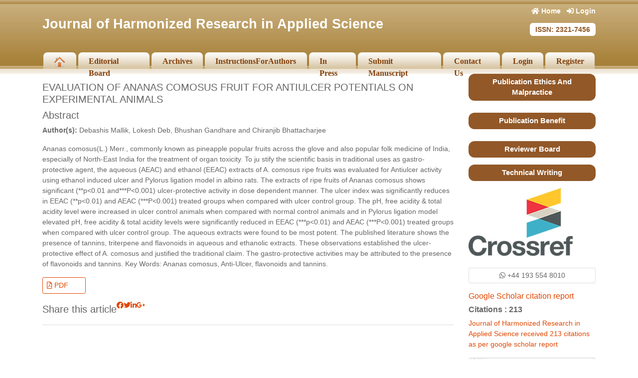

--- FILE ---
content_type: text/html; charset=UTF-8
request_url: https://www.johronline.com/abstract/evaluation-of-ananas-comosus-fruit-for-antiulcer-potentials-on-experimental-animals-79629.html
body_size: 4815
content:
<!DOCTYPE html>
<html lang="en">
<head>
<meta charset="UTF-8">
<meta name="viewport" content="width=device-width, initial-scale=1.0">
<link rel="stylesheet" href="https://pro.fontawesome.com/releases/v5.10.0/css/all.css" integrity="sha384-AYmEC3Yw5cVb3ZcuHtOA93w35dYTsvhLPVnYs9eStHfGJvOvKxVfELGroGkvsg+p" crossorigin="anonymous" />
<link rel="canonical" href="https://www.johronline.com/abstract/evaluation-of-ananas-comosus-fruit-for-antiulcer-potentials-on-experimental-animals-79629.html">
<meta name="google-site-verification" content="3MOK3f78UvrW4ND1CBg0VpU-3vFKz9Gs8oWa1ezBoto" />
<meta name="ROBOTS" content="INDEX,FOLLOW">
<meta name="googlebot" content="INDEX,FOLLOW">
<meta http-equiv="X-UA-Compatible" content="IE=edge">
<meta itemprop="name" content="johronline" />
<link rel="alternate" href="https://www.johronline.com/abstract/evaluation-of-ananas-comosus-fruit-for-antiulcer-potentials-on-experimental-animals-79629.html" hreflang="en-us" />
<link rel="stylesheet" href="https://cdnjs.cloudflare.com/ajax/libs/font-awesome/4.7.0/css/font-awesome.min.css" />
<!-- Latest compiled and minified CSS -->
<link rel="stylesheet" href="https://maxcdn.bootstrapcdn.com/bootstrap/4.5.2/css/bootstrap.min.css" />
<link rel="stylesheet" type="text/css" href="/assets/css/style.css">
<link rel="stylesheet" type="text/css" href="/assets/css/responsive.css">

<!-- Global site tag (gtag.js) - Google Analytics -->
<script async src="https://www.googletagmanager.com/gtag/js?id=G-SYXWS9L3P9"></script>
<script>
  window.dataLayer = window.dataLayer || [];
  function gtag(){dataLayer.push(arguments);}
  gtag('js', new Date());

  gtag('config', 'G-SYXWS9L3P9');
</script><title>EVALUATION OF ANANAS COMOSUS FRUIT FOR ANTIULCER POTENTIALS  | 79629</title>
<meta name="keywords" content="Debashis Mallik, Lokesh Deb, Bhushan Gandhare and Chiranjib Bhattacharjee, Ananas comosus, Anti-Ulcer, flavonoids and tannins"/>
    
<meta name="description" content="Ananas comosus(L.) Merr., commonly known as pineapple popular fruits across the glove and also popular folk medicine of India, especially of North-East Ind..79629"/>
<meta name="citation_publisher" content="Journal of Harmonized Research" />
<meta name="citation_journal_title" content="Journal of Harmonized Research in Applied Science">
<meta name="citation_title" content="EVALUATION OF ANANAS COMOSUS FRUIT FOR ANTIULCER POTENTIALS ON EXPERIMENTAL ANIMALS">
<meta name="citation_author" content="Debashis Mallik" />
<meta name="citation_author" content="Lokesh Deb" />
<meta name="citation_author" content="Bhushan G" />
<meta name="citation_author" content="hare" />
<meta name="citation_author" content="Chiranjib Bhattacharjee" />
<meta name="citation_year" content="2019">
<meta name="citation_volume" content="7">
<meta name="citation_issue" content="2">
<meta name="citation_issn" content="2321-7456">
<meta name="citation_publication_date" content="2019/06/27" />
<meta name="citation_firstpage" content="89">
<meta name="citation_lastpage" content="97">
<meta name="citation_abstract" content="Ananas comosus(L.) Merr., commonly known as pineapple popular fruits across the glove and also popular folk medicine of India, especially of North-East India for the treatment of organ toxicity. To ju stify the scientific basis in traditional uses as gastro-protective agent, the aqueous (AEAC) and ethanol (EEAC) extracts of A. comosus ripe fruits was evaluated for Antiulcer activity using ethanol induced ulcer and Pylorus ligation model in albino rats. The extracts of ripe fruits of Ananas comosus shows significant (**p&lt;0.01 and***P&lt;0.001) ulcer-protective activity in dose dependent manner. The ulcer index was significantly reduces in EEAC (**p&lt;0.01) and AEAC (***P&lt;0.001) treated groups when compared with ulcer control group. The pH, free acidity &amp; total acidity level were increased in ulcer control animals when compared with normal control animals and in Pylorus ligation model elevated pH, free acidity &amp; total acidity levels were significantly reduced in EEAC (***p&lt;0.01) and AEAC (***P&lt;0.001) treated groups when compared with ulcer control group. The aqueous extracts were found to be most potent. The published literature shows the presence of tannins, triterpene and flavonoids in aqueous and ethanolic extracts. These observations established the ulcer-protective effect of A. comosus and justified the traditional claim. The gastro-protective activities may be attributed to the presence of flavonoids and tannins. Key Words: Ananas comosus, Anti-Ulcer, flavonoids and tannins.">
<meta name="citation_pdf_url" content="https://www.johronline.com/articles/evaluation-of-ananas-comosus-fruit-for-antiulcer-potentials-on-experimental-animals.pdf">
<meta name="citation_abstract_html_url" content="https://www.johronline.com/abstract/evaluation-of-ananas-comosus-fruit-for-antiulcer-potentials-on-experimental-animals-79629.html">
</head>
<body>
<!-- navbar header start -->
<header class="nav-header">
    <div class="container custom-container">
        <div class="top-header">
            <div class="row">
                <div class="col-lg-9 col-md-9 col-sm-9 header-content">
                    <a class="home-hover" href="https://www.johronline.com/harmonized-research-applied-science.html" title="Journal of Harmonized Research in Applied Science"><h1 class="font-size-24 fweight-700">Journal of Harmonized Research in Applied Science</h1></a>                </div>
                <div class="col-lg-3 col-md-2 col-sm-2 header-column">
                                        <div class="header-logo">
                         <ul class="list-inline text-right m-0">
                                    <li class="list-inline-item custom-list align-middle">
                                    <a class="black home-hover" href="https://www.johronline.com/" title="Click here"><i class="fas fa-home"></i> Home</a>
                                    </li>
                                     <li class="list-inline-item custom-list align-middle">
                                    <a class="black home-hover" href="https://www.scholarscentral.org/editorial-tracking/" target="_blank" title="Click here"><i class="fas fa-sign-in-alt"></i> Login</a></li>
                        </ul>
                        <ul class="list-inline text-right issn-view">
                            <li> <span class="issn-color">ISSN: 2321-7456</span></li>
                        </ul>
                    </div>
                                    </div>
            </div>
        </div>
        <div>
            <nav class="navbar navbar-expand-lg navbar-expand-md second-navbar custom-navbar">
                <button class="navbar-toggler custom-toggler" type="button" data-toggle="collapse" data-target="#navbarNav" aria-controls="navbarNav" aria-expanded="false" aria-label="Toggle navigation">
                    <span><i class="fa fa-bars" aria-hidden="true"></i></span>
                </button>
                <div class="collapse navbar-collapse" id="navbarNav">
                    <ul class="navbar-nav custom-links">
                                            <li class="nav-item home-active">
                            <a class="nav-link" href="https://www.johronline.com/harmonized-research-applied-science.html" title="Click here">
                                <img src="/assets/images/home.png" width="23px" alt="johronline home">
                            </a>
                        </li>
                        <li class="nav-item">
                            <a class="nav-link" href="https://www.johronline.com/harmonized-research-applied-science/editorial-board.html" title="Click here">Editorial Board</a>
                        </li>
                        <!-- <li class="nav-item">
                            <a class="nav-link" href="https://www.johronline.com/harmonized-research-applied-science/current-issue.html" title="Click here">Current Issue</a>
                        </li> -->
                        <li class="nav-item">
                            <a class="nav-link" href="https://www.johronline.com/harmonized-research-applied-science/archive.html" title="Click here">Archives</a>
                        </li>
						<li class="nav-item">
                            <a class="nav-link" href="https://www.johronline.com/harmonized-research-applied-science/instructionsforauthors.html" title="Click here">InstructionsForAuthors</a>
                        </li>
                        <li class="nav-item">
                            <a class="nav-link" href="https://www.johronline.com/harmonized-research-applied-science/inpress.html" title="Click here">In Press</a>
                        </li>
                        <li class="nav-item">
                            <a class="nav-link" href="https://www.scholarscentral.org/submissions/harmonized-research-applied-science.html" title="Click here">Submit Manuscript</a>
                        </li>
                        <li class="nav-item">
                            <a class="nav-link" href="https://www.johronline.com/harmonized-research-applied-science/contact.html" title="Click here">Contact Us</a>
                        </li>
                        <li class="nav-item">
                            <a class="nav-link" href="https://www.scholarscentral.org/editorial-tracking/" title="Click here">Login</a>
                        </li>
                        <li class="nav-item">
                            <a class="nav-link" href="https://www.scholarscentral.org/submissions/harmonized-research-applied-science/author-signup.html" title="Click here">Register</a>
                        </li>                    
                                        </ul>  
                </div>
            </nav>
        </div>
    </div>
</header>
<!-- navbar header end -->    <section>
        <div class="container">
            <div class="row">
                <div class="col-lg-9">
                    <div class="research">
            <h5>EVALUATION OF ANANAS COMOSUS FRUIT FOR ANTIULCER POTENTIALS ON EXPERIMENTAL ANIMALS</h5>
            <h5 class="font-size-22 fweight-500 grey-800">Abstract</h5>
			<p><strong>Author(s):</strong> Debashis Mallik, Lokesh Deb, Bhushan Gandhare and Chiranjib Bhattacharjee</p>
			<p><p>Ananas comosus(L.) Merr., commonly known as pineapple popular fruits across the glove and also popular folk medicine of India, especially of North-East India for the treatment of organ toxicity. To ju stify the scientific basis in traditional uses as gastro-protective agent, the aqueous (AEAC) and ethanol (EEAC) extracts of A. comosus ripe fruits was evaluated for Antiulcer activity using ethanol induced ulcer and Pylorus ligation model in albino rats. The extracts of ripe fruits of Ananas comosus shows significant (**p&lt;0.01 and***P&lt;0.001) ulcer-protective activity in dose dependent manner. The ulcer index was significantly reduces in EEAC (**p&lt;0.01) and AEAC (***P&lt;0.001) treated groups when compared with ulcer control group. The pH, free acidity &amp; total acidity level were increased in ulcer control animals when compared with normal control animals and in Pylorus ligation model elevated pH, free acidity &amp; total acidity levels were significantly reduced in EEAC (***p&lt;0.01) and AEAC (***P&lt;0.001) treated groups when compared with ulcer control group. The aqueous extracts were found to be most potent. The published literature shows the presence of tannins, triterpene and flavonoids in aqueous and ethanolic extracts. These observations established the ulcer-protective effect of A. comosus and justified the traditional claim. The gastro-protective activities may be attributed to the presence of flavonoids and tannins. Key Words: Ananas comosus, Anti-Ulcer, flavonoids and tannins.</p></p>
			<nav class="nav custom-archor">
												<a href="https://www.johronline.com/articles/evaluation-of-ananas-comosus-fruit-for-antiulcer-potentials-on-experimental-animals.pdf" title="Click here" class="nav-link"><i class="far fa-file-pdf"></i> PDF</a>
							</nav>
           
                <nav class="nav social-icons pt-3">
                     <p class="lead">Share this article</p>
                    <a title="Click here" target="_blank" href="https://www.facebook.com/sharer.php?u=https://www.johronline.com/abstract/evaluation-of-ananas-comosus-fruit-for-antiulcer-potentials-on-experimental-animals-79629.html" <i class="fab fa-facebook-f"></i></a>
                    <a title="Click here" target="_blank" href="https://twitter.com/share?url=https://www.johronline.com/abstract/evaluation-of-ananas-comosus-fruit-for-antiulcer-potentials-on-experimental-animals-79629.html" <i class="fab fa-twitter"></i></a>
                    <a title="Click here" target="_blank" href="https://www.linkedin.com/shareArticle?mini=true&url=https://www.johronline.com/abstract/evaluation-of-ananas-comosus-fruit-for-antiulcer-potentials-on-experimental-animals-79629.html" <i class="fab fa-linkedin-in"></i></a>
                    <a title="Click here" target="_blank" href="https://plus.google.com/share?url=https://www.johronline.com/abstract/evaluation-of-ananas-comosus-fruit-for-antiulcer-potentials-on-experimental-animals-79629.html" <i class="fab fa-google-plus-g"></a>
                </nav>
                    </div>    
                </div>
             <div class="col-lg-3">
    <div class="for_ethics mb-4">
        <a href="https://www.johronline.com/for-ethics.html" title="Click here" class="publication">
            Publication Ethics And Malpractice
        </a>
    </div>
	
    <div class="for_ethics mb-4">
        <a href="https://www.johronline.com/publication-benefit.html" title="Click here" class="publication">
            Publication Benefit
        </a>
    </div>
    <div class="for_ethics">
        <a href="https://www.johronline.com/revierboard.html" title="Click here" class="publication">
            Reviewer Board
        </a>
    </div>
    <div class="for_ethics">
        <a href="https://www.johronline.com/technical-writing.html" title="Click here" class="publication">
            Technical Writing
        </a>
    </div>
    <div>
        <img src="/assets/images/impact_factor.jpg" alt="johronline">
    </div>
    
<div class="mt-4">
    <div class="card text-center font-size-18 bg-theme mb-3 shadow-2dp">
    <div class="card-body p-1"> <i class="fa fa-whatsapp" aria-hidden="true"></i> +44 193 554 8010</div>
  </div>
</div>   
      
<!--========== Recomended Conferences ==================-->

<!--==========Indexed in==============-->
    	<h6><a  target="_blank" href="https://scholar.google.com/citations?user=ggLrNZoAAAAJ&hl=en" title="Click here">Google Scholar citation report</a></h6>
	 	<h6 style="font-weight:bold;">Citations : 213</h6>
	
	<p><a  target="_blank" href="https://scholar.google.com/citations?user=ggLrNZoAAAAJ&hl=en" title="Click here">Journal of Harmonized Research in Applied Science received 213 citations as per google scholar report</a></p>
	
	    <div class="card shadow-sm sidebar mb-3">
        <a href="https://www.johronline.com/harmonized-research-applied-science/citations.html" title="Click here"><img src="https://www.longdom.org/admin/citation-images/journal-of-harmonized-research-in-applied-science-citation.png" alt="Flyer image" class="img-fluid p_rel" /></a>
    </div> 
    	
	<!--==========Publon Url==============-->
         
   <!--==========Publon Url end==============-->   

<!-----supplimentary issues----> 
<!-----supplimentary issues end---->    
    
<div class="mb-3">
    <h4>Indexed In</h4>
    <nav class="nav flex-column scrollbar a-pl-0" style="max-height:40vh; overflow-y: scroll;">
      <ul class="list-unstyled">
                <li><i class="fa fa-chevron-right" style="font-size: 11px;color: #0056b3;"></i> Google Scholar</li>
               </ul>
    </nav>
</div>
     
    
<!--Twitter starting-->
<div class="sidebar pt-20 pl-10  mt-xs-0" align="center">
  <a class="twitter-timeline" href="https://twitter.com/harmonised_Sci" data-width="450" data-height="300">Tweets by harmonised_Sci</a> 
<script async src="https://platform.twitter.com/widgets.js" charset="utf-8"></script>
</div>
<!--Twitter ending--> 
    
<!--========== pmc/pubmed articles==================-->
    
<!--========== pmc/pubmed articles==================-->     
    
    <div>
        <div class="card custom-card1 mt-4">
            <h5 class="card-header custom-header1"><img src="/assets/images/journals_heading.jpg" width="100%" alt="johronline"></h5>
                        <div class="text-center">
                <div class="pt-3">
                    <img src="/assets/images/jhras.gif" alt="johronline">
                </div>
                <div class="pt-3">
                    <img src="/assets/images/jhras.jpg" alt="johronline">
                </div>
                <p class="pt-3"><a href="https://www.johronline.com/harmonized-research-applied-science.html" title="Click here">Journal of Harmonized Research in Applied Science</a></p>
            </div>
                        <div class="text-center">
                <div class="pt-3">
                    <img src="/assets/images/jhre.gif" alt="johronline">
                </div>
                <div class="pt-3">
                    <img src="/assets/images/jhre.jpg" alt="johronline">
                </div>
                <p class="pt-3"><a href="https://www.johronline.com/harmonized-research-engineering.html" title="Click here">Journal of Harmonized Research in Engineering</a></p>
            </div>
                        <div class="text-center">
                <div class="pt-3">
                    <img src="/assets/images/jhrm.gif" alt="johronline">
                </div>
                <div class="pt-3">
                    <img src="/assets/images/jhrm.jpg" alt="johronline">
                </div>
                <p class="pt-3"><a href="https://www.johronline.com/harmonized-research-management.html" title="Click here">Journal of Harmonized Research in Management</a></p>
            </div>
                        <div class="text-center">
                <div class="pt-3">
                    <img src="/assets/images/jhrmhs.gif" alt="johronline">
                </div>
                <div class="pt-3">
                    <img src="/assets/images/jhrmhs.jpg" alt="johronline">
                </div>
                <p class="pt-3"><a href="https://www.johronline.com/harmonized-research-medical-health-science.html" title="Click here">Journal of Harmonized Research in Medical and Health Science</a></p>
            </div>
                    </div>
        <div class="card custom-card1">
            <div class="text-center">
                <div class="pt-3">
                    <img src="/assets/images/conferenceicon.png" alt="johronline conference">
                </div>
                <p class="pt-3"><a href="https://www.johronline.com/conference-proceeding.html" title="Click here">CONFERENCE PROCEEDING</a></p>
            </div>
        </div>
    </div>
</div>            </div>
        </div>
    </section>
    <!-- home section end -->
<footer class="footer">
        <div class="container">
            <div class="row">
                <div class="col-lg-12">
                    <div class="footer">
                        <div class="pt-4">
                        <b>Hit Counter -</b><br>
                        <a href="https://www.johronline.com/" title="Click here">
                           <!-- <img src="http://hitwebcounter.com/counter/counter.php?page=4850437&amp;style=0009&amp;nbdigits=5&amp;type=page&amp;initCount=2000" title="" alt="" border="0"> -->
                        </a>

                        <br>
                        <a href="https://www.johronline.com/" title="Click here">Home</a> | <a href="https://www.johronline.com/Pdf/Author's Guidelines.pdf" title="Click here">Author's Guidelines</a> | <a href="https://www.johronline.com/Pdf/Copy Right Form.pdf" title="Click here">Copy Right Form</a> | <a href="https://www.johronline.com/Pdf/FORM-A.pdf" title="Click here">Form-A</a> | <a href="https://www.johronline.com/contact.html" title="Click here">Contact Us</a>
                        </div>
                    </div>
                </div>
            </div>
        </div>
     
    </footer>
    <a id="back-to-top" href="#" class="btn btn-dark btn-lg back-to-top text-white" role="button"><i class="fa fa-chevron-up"></i></a>
    <!-- footer section end -->
    <script src="https://ajax.googleapis.com/ajax/libs/jquery/3.5.1/jquery.min.js"></script>
    <!-- Latest compiled JavaScript -->
    <script src="https://maxcdn.bootstrapcdn.com/bootstrap/4.5.2/js/bootstrap.min.js"></script>
    <!--scorll to top-->
    <script type="text/javascript">
    $(document).ready(function() {
        $(window).scroll(function() {
            if ($(this).scrollTop() > 50) {
                $("#back-to-top").fadeIn();
            } else {
                $("#back-to-top").fadeOut();
            }
        });
        // scroll body to 0px on click
        $("#back-to-top").click(function() {
            $("body,html").animate({
                    scrollTop: 0,
                },
                400
            );
            return false;
        });
    });
    </script>
    <!--scorll to top End-->
<script defer src="https://static.cloudflareinsights.com/beacon.min.js/vcd15cbe7772f49c399c6a5babf22c1241717689176015" integrity="sha512-ZpsOmlRQV6y907TI0dKBHq9Md29nnaEIPlkf84rnaERnq6zvWvPUqr2ft8M1aS28oN72PdrCzSjY4U6VaAw1EQ==" data-cf-beacon='{"version":"2024.11.0","token":"a723e07e123341e0b702294f70390847","r":1,"server_timing":{"name":{"cfCacheStatus":true,"cfEdge":true,"cfExtPri":true,"cfL4":true,"cfOrigin":true,"cfSpeedBrain":true},"location_startswith":null}}' crossorigin="anonymous"></script>
</body>
</html>